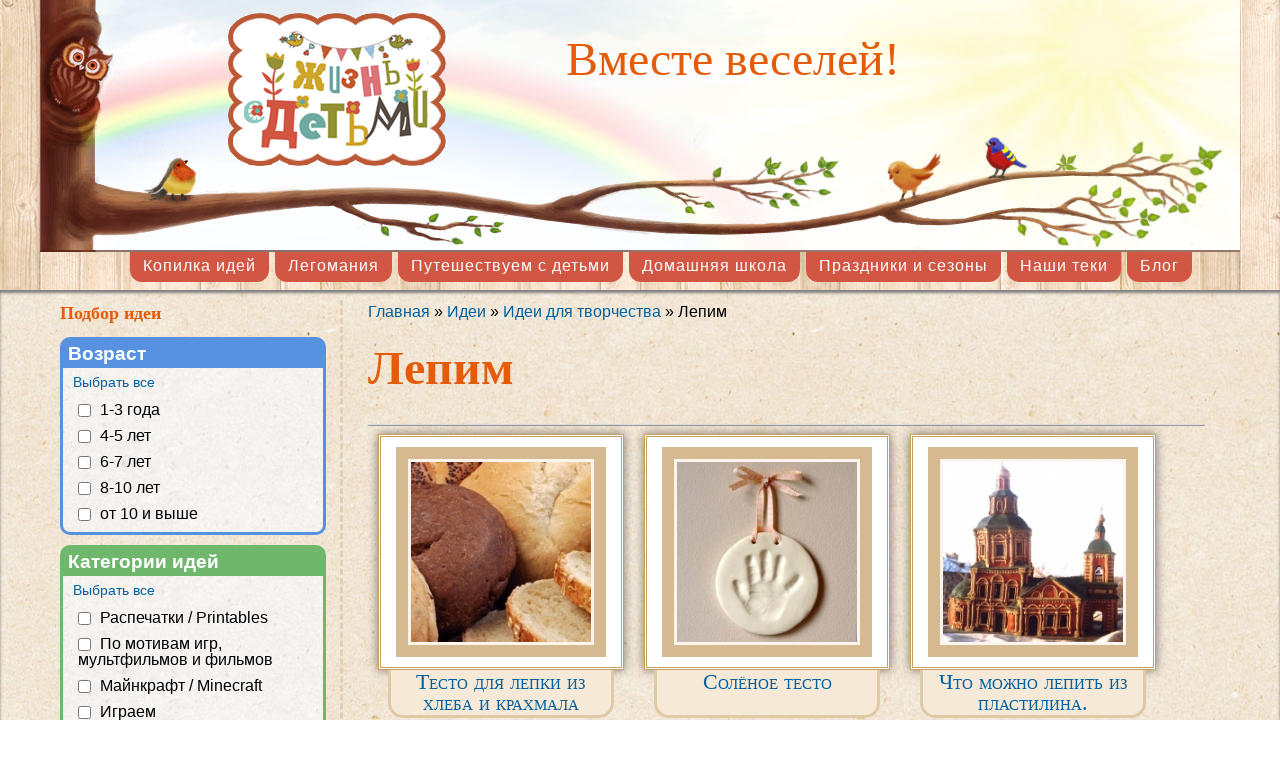

--- FILE ---
content_type: text/html; charset=utf-8
request_url: http://withkids.ru/ideas/lepim/all
body_size: 8474
content:
<!DOCTYPE html PUBLIC "-//W3C//DTD HTML+RDFa 1.1//EN">
<html lang="ru" dir="ltr" version="HTML+RDFa 1.1"
  xmlns:content="http://purl.org/rss/1.0/modules/content/"
  xmlns:dc="http://purl.org/dc/terms/"
  xmlns:foaf="http://xmlns.com/foaf/0.1/"
  xmlns:og="http://ogp.me/ns#"
  xmlns:rdfs="http://www.w3.org/2000/01/rdf-schema#"
  xmlns:sioc="http://rdfs.org/sioc/ns#"
  xmlns:sioct="http://rdfs.org/sioc/types#"
  xmlns:skos="http://www.w3.org/2004/02/skos/core#"
  xmlns:xsd="http://www.w3.org/2001/XMLSchema#">
<head profile="http://www.w3.org/1999/xhtml/vocab">
  <meta http-equiv="Content-Type" content="text/html; charset=utf-8" />
<link rel="alternate" type="application/rss+xml" title="Лепим" href="https://www.withkids.ru/taxonomy/term/21/all/feed" />
<link rel="shortcut icon" href="https://www.withkids.ru/sites/default/files/ico.png" type="image/png" />
<meta name="viewport" content="width=device-width, initial-scale=1, maximum-scale=1, minimum-scale=1, user-scalable=no" />
<meta name="abstract" content="Taxonomy term" />
<meta name="keywords" content="Taxonomy term" />
<meta name="robots" content="follow, noindex" />
<meta name="news_keywords" content="Taxonomy term" />
<meta name="rights" content="Марта Томич" />
<link rel="image_src" href="https://www.withkids.ru//sites/all/themes/withkids/i/withkids.png" />
<link rel="canonical" href="https://www.withkids.ru/ideas/lepim/all" />
<meta http-equiv="content-language" content="ru" />
  <title>Лепим</title>  
  <link type="text/css" rel="stylesheet" href="https://www.withkids.ru/sites/default/files/css/css_xE-rWrJf-fncB6ztZfd2huxqgxu4WO-qwma6Xer30m4.css" media="all" />
<link type="text/css" rel="stylesheet" href="https://www.withkids.ru/sites/default/files/css/css_OuMU3Nd1azT1t09dTl-45Dz4qncgaO2nehs7VZQq3s0.css" media="all" />
<link type="text/css" rel="stylesheet" href="https://www.withkids.ru/sites/default/files/css/css_HlNDHHzeQAdE3y3Kjl0Bj6UrM8Vf1b6-q7ymL0ny6Sg.css" media="all" />
<link type="text/css" rel="stylesheet" href="https://www.withkids.ru/sites/default/files/css/css_BYv5phJHH5j4NgTUe0_1nGHv7NYoCZa76VEK5sqiZnY.css" media="all" />

<!--[if (lt IE 9)&(!IEMobile)]>
<link type="text/css" rel="stylesheet" href="https://www.withkids.ru/sites/default/files/css/css_k7NKaFZ0Ij_ssPd7AcVqy1gsGQ2YPykwrGCQX8_FWFE.css" media="all" />
<![endif]-->

<!--[if gte IE 9]><!-->
<link type="text/css" rel="stylesheet" href="https://www.withkids.ru/sites/default/files/css/css_z_RlDqyhrTeA05vE9h3ZU85R5BEs2i2p-cZRgRwGjhQ.css" media="all" />
<!--<![endif]-->
  <script type="text/javascript" src="https://www.withkids.ru/sites/default/files/js/js_v7z_ueNi9EIrZXPI8So7AkuzyXuKekr2jbdDptsM5Oc.js"></script>
<script type="text/javascript" src="https://www.withkids.ru/sites/default/files/js/js_45JniWrXrY8q8AEVIV6GFupI5scizolw-FrujytMgiY.js"></script>
<script type="text/javascript" src="https://www.withkids.ru/sites/default/files/js/js_R9UbiVw2xuTUI0GZoaqMDOdX0lrZtgX-ono8RVOUEVc.js"></script>
<script type="text/javascript" src="https://www.withkids.ru/sites/default/files/js/js_l2ZukCLjEUn5TNtlYQRZoPT1s8gAjnQUIySrm46gK-c.js"></script>
<script type="text/javascript" src="https://www.withkids.ru/sites/all/modules/mobile_navigation/js/mobile_menu.js?qpc2mi"></script>
<script type="text/javascript" src="https://www.withkids.ru/sites/all/modules/mobile_navigation/mobile_navigation.js?qpc2mi"></script>
<script type="text/javascript" src="https://www.withkids.ru/sites/default/files/js/js_43n5FBy8pZxQHxPXkf-sQF7ZiacVZke14b0VlvSA554.js"></script>
<script type="text/javascript">
<!--//--><![CDATA[//><!--
jQuery.extend(Drupal.settings, {"basePath":"\/","pathPrefix":"","ajaxPageState":{"theme":"withkids","theme_token":"r19h8pKeo0jVWFMOUWyYTN7e4LvE7CIbQ0vvloEYgro","js":{"sites\/all\/modules\/views_infinite_scroll\/views-infinite-scroll.js":1,"sites\/all\/modules\/jquery_update\/replace\/jquery\/1.7\/jquery.min.js":1,"misc\/jquery.once.js":1,"misc\/drupal.js":1,"sites\/all\/modules\/nice_menus\/js\/jquery.bgiframe.js":1,"sites\/all\/modules\/nice_menus\/js\/jquery.hoverIntent.js":1,"sites\/all\/modules\/nice_menus\/js\/superfish.js":1,"sites\/all\/modules\/nice_menus\/js\/nice_menus.js":1,"sites\/all\/modules\/admin_menu\/admin_devel\/admin_devel.js":1,"public:\/\/languages\/ru_V7TnqXZI5-2t-AC4UtlCTK2m5oby_ZvwVbF1wVg4RG0.js":1,"sites\/all\/libraries\/colorbox\/jquery.colorbox-min.js":1,"sites\/all\/modules\/colorbox\/js\/colorbox.js":1,"sites\/all\/modules\/colorbox\/styles\/default\/colorbox_style.js":1,"sites\/all\/modules\/better_exposed_filters\/better_exposed_filters.js":1,"sites\/all\/modules\/ctools\/js\/auto-submit.js":1,"sites\/all\/modules\/mobile_navigation\/js\/mobile_menu.js":1,"sites\/all\/modules\/mobile_navigation\/mobile_navigation.js":1,"sites\/all\/themes\/omega\/omega\/js\/jquery.formalize.js":1,"sites\/all\/themes\/omega\/omega\/js\/omega-mediaqueries.js":1},"css":{"modules\/system\/system.base.css":1,"modules\/system\/system.menus.css":1,"modules\/system\/system.messages.css":1,"modules\/system\/system.theme.css":1,"modules\/comment\/comment.css":1,"modules\/field\/theme\/field.css":1,"sites\/all\/modules\/mollom\/mollom.css":1,"modules\/node\/node.css":1,"modules\/user\/user.css":1,"sites\/all\/modules\/views\/css\/views.css":1,"sites\/all\/modules\/ckeditor\/css\/ckeditor.css":1,"sites\/all\/modules\/colorbox\/styles\/default\/colorbox_style.css":1,"sites\/all\/modules\/ctools\/css\/ctools.css":1,"sites\/all\/modules\/nice_menus\/css\/nice_menus.css":1,"sites\/all\/modules\/nice_menus\/css\/nice_menus_default.css":1,"sites\/all\/modules\/mobile_navigation\/mobile_navigation.css":1,"sites\/all\/modules\/yandex_metrics\/css\/yandex_metrics.css":1,"sites\/all\/themes\/omega\/alpha\/css\/alpha-reset.css":1,"sites\/all\/themes\/omega\/alpha\/css\/alpha-mobile.css":1,"sites\/all\/themes\/omega\/alpha\/css\/alpha-alpha.css":1,"sites\/all\/themes\/omega\/omega\/css\/formalize.css":1,"sites\/all\/themes\/omega\/omega\/css\/omega-text.css":1,"sites\/all\/themes\/omega\/omega\/css\/omega-branding.css":1,"sites\/all\/themes\/omega\/omega\/css\/omega-menu.css":1,"sites\/all\/themes\/omega\/omega\/css\/omega-forms.css":1,"sites\/all\/themes\/omega\/omega\/css\/omega-visuals.css":1,"sites\/all\/themes\/withkids\/css\/global.css":1,"ie::normal::sites\/all\/themes\/withkids\/css\/withkids-alpha-default.css":1,"ie::normal::sites\/all\/themes\/withkids\/css\/withkids-alpha-default-normal.css":1,"ie::normal::sites\/all\/themes\/omega\/alpha\/css\/grid\/alpha_default\/normal\/alpha-default-normal-12.css":1,"narrow::sites\/all\/themes\/withkids\/css\/withkids-alpha-default.css":1,"narrow::sites\/all\/themes\/withkids\/css\/withkids-alpha-default-narrow.css":1,"sites\/all\/themes\/omega\/alpha\/css\/grid\/alpha_default\/narrow\/alpha-default-narrow-12.css":1,"normal::sites\/all\/themes\/withkids\/css\/withkids-alpha-default.css":1,"normal::sites\/all\/themes\/withkids\/css\/withkids-alpha-default-normal.css":1,"sites\/all\/themes\/omega\/alpha\/css\/grid\/alpha_default\/normal\/alpha-default-normal-12.css":1,"wide::sites\/all\/themes\/withkids\/css\/withkids-alpha-default.css":1,"wide::sites\/all\/themes\/withkids\/css\/withkids-alpha-default-wide.css":1,"sites\/all\/themes\/omega\/alpha\/css\/grid\/alpha_default\/wide\/alpha-default-wide-12.css":1}},"colorbox":{"opacity":"0.85","current":"{current} \u0438\u0437 {total}","previous":"\u00ab \u041f\u0440\u0435\u0434\u044b\u0434\u0443\u0449\u0438\u0439","next":"\u0421\u043b\u0435\u0434\u0443\u044e\u0449\u0438\u0439 \u00bb","close":"\u0417\u0430\u043a\u0440\u044b\u0442\u044c","maxWidth":"98%","maxHeight":"98%","fixed":true,"mobiledetect":true,"mobiledevicewidth":"480px"},"views_infinite_scroll":{"img_path":"https:\/\/www.withkids.ru\/sites\/all\/modules\/views_infinite_scroll\/images\/ajax-loader.gif","scroll_threshold":200},"better_exposed_filters":{"views":{"taxonomy_term":{"displays":{"page":{"filters":[]}}}},"datepicker":false,"slider":false,"settings":[],"autosubmit":false},"nice_menus_options":{"delay":"300","speed":"fast"},"urlIsAjaxTrusted":{"\/ideas":true},"mobile_navigation":{"breakpoint":"all and (min-width: 640px) and (min-device-width: 640px), (max-device-width: 740px) and (min-width: 640px) and (orientation:landscape)","menuSelector":".nice-menu","menuPlugin":"basic","showEffect":"fixed_bottom","showItems":"all","tabHandler":1,"menuWidth":"100","specialClasses":0,"mainPageSelector":"#page","useMask":1,"menuLabel":"\u041c\u0435\u043d\u044e","expandActive":0},"omega":{"layouts":{"primary":"normal","order":["narrow","normal","wide"],"queries":{"narrow":"all and (min-width: 740px) and (min-device-width: 740px), (max-device-width: 800px) and (min-width: 740px) and (orientation:landscape)","normal":"all and (min-width: 980px) and (min-device-width: 980px), all and (max-device-width: 1024px) and (min-width: 1024px) and (orientation:landscape)","wide":"all and (min-width: 1220px)"}}}});
//--><!]]>
</script>
  <!--[if lt IE 9]><script src="http://html5shiv.googlecode.com/svn/trunk/html5.js"></script><![endif]-->
  <script type="text/javascript" src="//vk.com/js/api/openapi.js?117"></script>
</head>
<body class="html not-front not-logged-in page-taxonomy page-taxonomy-term page-taxonomy-term- page-taxonomy-term-21 context-ideas">

<div id="fb-root"></div>
<script>(function(d, s, id) {
  var js, fjs = d.getElementsByTagName(s)[0];
  if (d.getElementById(id)) return;
  js = d.createElement(s); js.id = id;
  js.src = "//connect.facebook.net/ru_RU/sdk.js#xfbml=1&version=v2.8&appId=1634467246815675";
  fjs.parentNode.insertBefore(js, fjs);
}(document, 'script', 'facebook-jssdk'));</script>

  <div id="skip-link">
    <a href="#main-content" class="element-invisible element-focusable">Перейти к основному содержанию</a>
  </div>
    <div class="page clearfix" id="page">
      <header id="section-header" class="section section-header">
  <div id="zone-branding-wrapper" class="zone-wrapper zone-branding-wrapper clearfix">  
  <div id="zone-branding" class="zone zone-branding clearfix container-12">
    <div class="grid-12 region region-branding" id="region-branding">
  <div class="region-inner region-branding-inner">
        <div class="branding-data clearfix">
            <div class="logo-img">
        <a href="/" rel="home" title=""><img src="https://www.withkids.ru/sites/default/files/withkids.png" alt="" id="logo" /></a>      </div>
                        <hgroup class="site-name-slogan">        
                                <h6 class="site-slogan">Вместе веселей!</h6>
              </hgroup>
          </div>
          </div>
</div>  </div>
</div><div id="zone-menu-wrapper" class="zone-wrapper zone-menu-wrapper clearfix">  
  <div id="zone-menu" class="zone zone-menu clearfix container-12">
    <div class="grid-12 region region-menu" id="region-menu">
  <div class="region-inner region-menu-inner">
        <div class="block block-nice-menus block-1 block-nice-menus-1 odd block-without-title" id="block-nice-menus-1">
  <div class="block-inner clearfix">
                
    <div class="content clearfix">
      <ul class="nice-menu nice-menu-down nice-menu-main-menu" id="nice-menu-1"><li class="menu-505 menu-path-ideas first odd "><a href="/ideas" title="">Копилка идей</a></li>
<li class="menu-515 menu-path-legomania  even "><a href="/legomania" title="">Легомания</a></li>
<li class="menu-517 menu-path-travel-notes  odd "><a href="/travel-notes" title="">Путешествуем с детьми</a></li>
<li class="menu-518 menu-path-home-school  even "><a href="/home-school" title="">Домашняя школа</a></li>
<li class="menu-519 menu-path-seasons-and-holidays  odd "><a href="/seasons-and-holidays" title="">Праздники и сезоны</a></li>
<li class="menu-507 menuparent  menu-path-biblioteka  even "><a href="/biblioteka" title="">Наши теки</a><ul><li class="menu-508 menu-path-biblioteka first odd "><a href="/biblioteka" title="">Библиотека</a></li>
<li class="menu-509 menu-path-videoteka  even "><a href="/videoteka" title="">Видеотека</a></li>
<li class="menu-510 menu-path-igroteka  odd last"><a href="/igroteka" title="">Игротека</a></li>
</ul></li>
<li class="menu-520 menu-path-blog  odd last"><a href="/blog" title="">Блог</a></li>
</ul>
    </div>
  </div>
</div>  </div>
</div>
  </div>
</div></header>    
      <section id="section-content" class="section section-content">
  <div id="zone-content-wrapper" class="zone-wrapper zone-content-wrapper clearfix">  <div id="zone-content" class="zone zone-content clearfix container-12">
        <aside class="grid-3 region region-sidebar-first" id="region-sidebar-first">
  <div class="region-inner region-sidebar-first-inner">
    <section class="block block-views block--exp-ideas-page block-views-exp-ideas-page odd" id="block-views-exp-ideas-page">
  <div class="block-inner clearfix">
              <h2 class="block-title">Подбор идеи</h2>
            
    <div class="content clearfix">
      <form class="ctools-auto-submit-full-form" action="/ideas" method="get" id="views-exposed-form-ideas-page" accept-charset="UTF-8"><div><div class="views-exposed-form">
  <div class="views-exposed-widgets clearfix">
          <div id="edit-field-age-tid-wrapper" class="views-exposed-widget views-widget-filter-field_age_tid">
                  <label for="edit-field-age-tid">
            Возраст          </label>
                        <div class="views-widget">
          <div class="form-item form-type-select form-item-field-age-tid">
 <div class="form-checkboxes bef-select-as-checkboxes bef-select-all-none"><div class="bef-checkboxes"><div class="form-item form-type-bef-checkbox form-item-edit-field-age-tid-1">
 <input type="checkbox" name="field_age_tid[]" id="edit-field-age-tid-1" value="1"  /> <label class='option' for='edit-field-age-tid-1'>1-3 года</label>
</div>
<div class="form-item form-type-bef-checkbox form-item-edit-field-age-tid-2">
 <input type="checkbox" name="field_age_tid[]" id="edit-field-age-tid-2" value="2"  /> <label class='option' for='edit-field-age-tid-2'>4-5 лет</label>
</div>
<div class="form-item form-type-bef-checkbox form-item-edit-field-age-tid-3">
 <input type="checkbox" name="field_age_tid[]" id="edit-field-age-tid-3" value="3"  /> <label class='option' for='edit-field-age-tid-3'>6-7 лет</label>
</div>
<div class="form-item form-type-bef-checkbox form-item-edit-field-age-tid-4">
 <input type="checkbox" name="field_age_tid[]" id="edit-field-age-tid-4" value="4"  /> <label class='option' for='edit-field-age-tid-4'>8-10 лет</label>
</div>
<div class="form-item form-type-bef-checkbox form-item-edit-field-age-tid-5">
 <input type="checkbox" name="field_age_tid[]" id="edit-field-age-tid-5" value="5"  /> <label class='option' for='edit-field-age-tid-5'>от 10 и выше</label>
</div>
</div></div>
</div>
        </div>
              </div>
          <div id="edit-term-node-tid-depth-wrapper" class="views-exposed-widget views-widget-filter-term_node_tid_depth">
                  <label for="edit-term-node-tid-depth">
            Категории идей          </label>
                        <div class="views-widget">
          <div class="form-item form-type-select form-item-term-node-tid-depth">
 <div class="form-checkboxes bef-select-all-none"><ul class="bef-tree"></li><li><div class="form-item form-type-bef-checkbox form-item-edit-term-node-tid-depth-95">
 <input type="checkbox" name="term_node_tid_depth[]" id="edit-term-node-tid-depth-95" value="95"  class="form-checkboxes" /> <label class='option' for='edit-term-node-tid-depth-95'>Распечатки / Printables</label>
</div>
</li><li><div class="form-item form-type-bef-checkbox form-item-edit-term-node-tid-depth-93">
 <input type="checkbox" name="term_node_tid_depth[]" id="edit-term-node-tid-depth-93" value="93"  class="form-checkboxes" /> <label class='option' for='edit-term-node-tid-depth-93'>По мотивам игр, мультфильмов и фильмов</label>
</div>
<ul class='bef-tree-child bef-tree-depth-1'><li><div class="form-item form-type-bef-checkbox form-item-edit-term-node-tid-depth-94">
 <input type="checkbox" name="term_node_tid_depth[]" id="edit-term-node-tid-depth-94" value="94"  class="form-checkboxes" /> <label class='option' for='edit-term-node-tid-depth-94'>Майнкрафт / Minecraft</label>
</div>
</li></ul></li><li><div class="form-item form-type-bef-checkbox form-item-edit-term-node-tid-depth-49">
 <input type="checkbox" name="term_node_tid_depth[]" id="edit-term-node-tid-depth-49" value="49"  class="form-checkboxes" /> <label class='option' for='edit-term-node-tid-depth-49'>Играем</label>
</div>
<ul class='bef-tree-child bef-tree-depth-1'><li><div class="form-item form-type-bef-checkbox form-item-edit-term-node-tid-depth-50">
 <input type="checkbox" name="term_node_tid_depth[]" id="edit-term-node-tid-depth-50" value="50"  class="form-checkboxes" /> <label class='option' for='edit-term-node-tid-depth-50'>Подвижные игры</label>
</div>
</li><li><div class="form-item form-type-bef-checkbox form-item-edit-term-node-tid-depth-72">
 <input type="checkbox" name="term_node_tid_depth[]" id="edit-term-node-tid-depth-72" value="72"  class="form-checkboxes" /> <label class='option' for='edit-term-node-tid-depth-72'>Ролевые игры</label>
</div>
</li><li><div class="form-item form-type-bef-checkbox form-item-edit-term-node-tid-depth-63">
 <input type="checkbox" name="term_node_tid_depth[]" id="edit-term-node-tid-depth-63" value="63"  class="form-checkboxes" /> <label class='option' for='edit-term-node-tid-depth-63'>Находилки</label>
</div>
</li><li><div class="form-item form-type-bef-checkbox form-item-edit-term-node-tid-depth-97">
 <input type="checkbox" name="term_node_tid_depth[]" id="edit-term-node-tid-depth-97" value="97"  class="form-checkboxes" /> <label class='option' for='edit-term-node-tid-depth-97'>Игры на бумаге</label>
</div>
</li><li><div class="form-item form-type-bef-checkbox form-item-edit-term-node-tid-depth-51">
 <input type="checkbox" name="term_node_tid_depth[]" id="edit-term-node-tid-depth-51" value="51"  class="form-checkboxes" /> <label class='option' for='edit-term-node-tid-depth-51'>Игры с песком</label>
</div>
</li><li><div class="form-item form-type-bef-checkbox form-item-edit-term-node-tid-depth-96">
 <input type="checkbox" name="term_node_tid_depth[]" id="edit-term-node-tid-depth-96" value="96"  class="form-checkboxes" /> <label class='option' for='edit-term-node-tid-depth-96'>Игры для больших компаний</label>
</div>
</li></ul></li><li><div class="form-item form-type-bef-checkbox form-item-edit-term-node-tid-depth-26">
 <input type="checkbox" name="term_node_tid_depth[]" id="edit-term-node-tid-depth-26" value="26"  class="form-checkboxes" /> <label class='option' for='edit-term-node-tid-depth-26'>Развиваемся</label>
</div>
<ul class='bef-tree-child bef-tree-depth-1'><li><div class="form-item form-type-bef-checkbox form-item-edit-term-node-tid-depth-73">
 <input type="checkbox" name="term_node_tid_depth[]" id="edit-term-node-tid-depth-73" value="73"  class="form-checkboxes" /> <label class='option' for='edit-term-node-tid-depth-73'>Развиваем ловкость</label>
</div>
</li><li><div class="form-item form-type-bef-checkbox form-item-edit-term-node-tid-depth-28">
 <input type="checkbox" name="term_node_tid_depth[]" id="edit-term-node-tid-depth-28" value="28"  class="form-checkboxes" /> <label class='option' for='edit-term-node-tid-depth-28'>Мелкая моторика</label>
</div>
</li><li><div class="form-item form-type-bef-checkbox form-item-edit-term-node-tid-depth-48">
 <input type="checkbox" name="term_node_tid_depth[]" id="edit-term-node-tid-depth-48" value="48"  class="form-checkboxes" /> <label class='option' for='edit-term-node-tid-depth-48'>Изучаем окружающий мир</label>
</div>
</li><li><div class="form-item form-type-bef-checkbox form-item-edit-term-node-tid-depth-27">
 <input type="checkbox" name="term_node_tid_depth[]" id="edit-term-node-tid-depth-27" value="27"  class="form-checkboxes" /> <label class='option' for='edit-term-node-tid-depth-27'>Развитие речи</label>
</div>
</li></ul></li><li><div class="form-item form-type-bef-checkbox form-item-edit-term-node-tid-depth-52">
 <input type="checkbox" name="term_node_tid_depth[]" id="edit-term-node-tid-depth-52" value="52"  class="form-checkboxes" /> <label class='option' for='edit-term-node-tid-depth-52'>Строим и конструируем</label>
</div>
</li><li><div class="form-item form-type-bef-checkbox form-item-edit-term-node-tid-depth-20">
 <input type="checkbox" name="term_node_tid_depth[]" id="edit-term-node-tid-depth-20" value="20"  class="form-checkboxes" /> <label class='option' for='edit-term-node-tid-depth-20'>Идеи для творчества</label>
</div>
<ul class='bef-tree-child bef-tree-depth-1'><li><div class="form-item form-type-bef-checkbox form-item-edit-term-node-tid-depth-23">
 <input type="checkbox" name="term_node_tid_depth[]" id="edit-term-node-tid-depth-23" value="23"  class="form-checkboxes" /> <label class='option' for='edit-term-node-tid-depth-23'>Рисуем</label>
</div>
</li><li><div class="form-item form-type-bef-checkbox form-item-edit-term-node-tid-depth-21">
 <input type="checkbox" name="term_node_tid_depth[]" id="edit-term-node-tid-depth-21" value="21"  class="form-checkboxes" /> <label class='option' for='edit-term-node-tid-depth-21'>Лепим</label>
</div>
</li><li><div class="form-item form-type-bef-checkbox form-item-edit-term-node-tid-depth-86">
 <input type="checkbox" name="term_node_tid_depth[]" id="edit-term-node-tid-depth-86" value="86"  class="form-checkboxes" /> <label class='option' for='edit-term-node-tid-depth-86'>Музицируем</label>
</div>
</li><li><div class="form-item form-type-bef-checkbox form-item-edit-term-node-tid-depth-22">
 <input type="checkbox" name="term_node_tid_depth[]" id="edit-term-node-tid-depth-22" value="22"  class="form-checkboxes" /> <label class='option' for='edit-term-node-tid-depth-22'>Аппликация</label>
</div>
</li><li><div class="form-item form-type-bef-checkbox form-item-edit-term-node-tid-depth-25">
 <input type="checkbox" name="term_node_tid_depth[]" id="edit-term-node-tid-depth-25" value="25"  class="form-checkboxes" /> <label class='option' for='edit-term-node-tid-depth-25'>Поделки из бумаги</label>
</div>
</li><li><div class="form-item form-type-bef-checkbox form-item-edit-term-node-tid-depth-24">
 <input type="checkbox" name="term_node_tid_depth[]" id="edit-term-node-tid-depth-24" value="24"  class="form-checkboxes" /> <label class='option' for='edit-term-node-tid-depth-24'>Поделки из природных материалов</label>
</div>
</li></ul></li><li><div class="form-item form-type-bef-checkbox form-item-edit-term-node-tid-depth-87">
 <input type="checkbox" name="term_node_tid_depth[]" id="edit-term-node-tid-depth-87" value="87"  class="form-checkboxes" /> <label class='option' for='edit-term-node-tid-depth-87'>Уютный дом</label>
</div>
</li><li><div class="form-item form-type-bef-checkbox form-item-edit-term-node-tid-depth-60">
 <input type="checkbox" name="term_node_tid_depth[]" id="edit-term-node-tid-depth-60" value="60"  class="form-checkboxes" /> <label class='option' for='edit-term-node-tid-depth-60'>Подарки своими руками</label>
</div>
</li><li><div class="form-item form-type-bef-checkbox form-item-edit-term-node-tid-depth-61">
 <input type="checkbox" name="term_node_tid_depth[]" id="edit-term-node-tid-depth-61" value="61"  class="form-checkboxes" /> <label class='option' for='edit-term-node-tid-depth-61'>Идеи наших читательниц</label>
</div>
</li></ul></div>
</div>
        </div>
              </div>
          <div id="edit-field-places-tid-wrapper" class="views-exposed-widget views-widget-filter-field_places_tid">
                  <label for="edit-field-places-tid">
            Места          </label>
                        <div class="views-widget">
          <div class="form-item form-type-select form-item-field-places-tid">
 <div class="form-checkboxes bef-select-as-checkboxes bef-select-all-none"><div class="bef-checkboxes"><div class="form-item form-type-bef-checkbox form-item-edit-field-places-tid-6">
 <input type="checkbox" name="field_places_tid[]" id="edit-field-places-tid-6" value="6"  /> <label class='option' for='edit-field-places-tid-6'>Дома</label>
</div>
<div class="form-item form-type-bef-checkbox form-item-edit-field-places-tid-7">
 <input type="checkbox" name="field_places_tid[]" id="edit-field-places-tid-7" value="7"  /> <label class='option' for='edit-field-places-tid-7'>На прогулке</label>
</div>
<div class="form-item form-type-bef-checkbox form-item-edit-field-places-tid-8">
 <input type="checkbox" name="field_places_tid[]" id="edit-field-places-tid-8" value="8"  /> <label class='option' for='edit-field-places-tid-8'>В поездке</label>
</div>
<div class="form-item form-type-bef-checkbox form-item-edit-field-places-tid-9">
 <input type="checkbox" name="field_places_tid[]" id="edit-field-places-tid-9" value="9"  /> <label class='option' for='edit-field-places-tid-9'>На пляже</label>
</div>
<div class="form-item form-type-bef-checkbox form-item-edit-field-places-tid-47">
 <input type="checkbox" name="field_places_tid[]" id="edit-field-places-tid-47" value="47"  /> <label class='option' for='edit-field-places-tid-47'>На даче</label>
</div>
<div class="form-item form-type-bef-checkbox form-item-edit-field-places-tid-10">
 <input type="checkbox" name="field_places_tid[]" id="edit-field-places-tid-10" value="10"  /> <label class='option' for='edit-field-places-tid-10'>На природе</label>
</div>
</div></div>
</div>
        </div>
              </div>
          <div id="edit-field-materials-tid-wrapper" class="views-exposed-widget views-widget-filter-field_materials_tid">
                  <label for="edit-field-materials-tid">
            Материалы          </label>
                        <div class="views-widget">
          <div class="form-item form-type-select form-item-field-materials-tid">
 <div class="form-checkboxes bef-select-all-none"><ul class="bef-tree"></li><li><div class="form-item form-type-bef-checkbox form-item-edit-field-materials-tid-85">
 <input type="checkbox" name="field_materials_tid[]" id="edit-field-materials-tid-85" value="85"  class="form-checkboxes" /> <label class='option' for='edit-field-materials-tid-85'>Бусины</label>
</div>
</li><li><div class="form-item form-type-bef-checkbox form-item-edit-field-materials-tid-83">
 <input type="checkbox" name="field_materials_tid[]" id="edit-field-materials-tid-83" value="83"  class="form-checkboxes" /> <label class='option' for='edit-field-materials-tid-83'>Верёвка</label>
</div>
</li><li><div class="form-item form-type-bef-checkbox form-item-edit-field-materials-tid-84">
 <input type="checkbox" name="field_materials_tid[]" id="edit-field-materials-tid-84" value="84"  class="form-checkboxes" /> <label class='option' for='edit-field-materials-tid-84'>Мяч</label>
</div>
</li><li><div class="form-item form-type-bef-checkbox form-item-edit-field-materials-tid-62">
 <input type="checkbox" name="field_materials_tid[]" id="edit-field-materials-tid-62" value="62"  class="form-checkboxes" /> <label class='option' for='edit-field-materials-tid-62'>Пуговицы</label>
</div>
</li><li><div class="form-item form-type-bef-checkbox form-item-edit-field-materials-tid-82">
 <input type="checkbox" name="field_materials_tid[]" id="edit-field-materials-tid-82" value="82"  class="form-checkboxes" /> <label class='option' for='edit-field-materials-tid-82'>Скакалка</label>
</div>
</li></ul></div>
</div>
        </div>
              </div>
                    <div class="views-exposed-widget views-submit-button">
      <input class="ctools-use-ajax ctools-auto-submit-click js-hide form-submit" type="submit" id="edit-submit-ideas" name="" value="Применить" />    </div>
          <div class="views-exposed-widget views-reset-button">
        <input type="submit" id="edit-reset" name="op" value="Сбросить" class="form-submit" />      </div>
      </div>
</div>
</div></form>    </div>
  </div>
</section><section class="block block-block block-4 block-block-4 even" id="block-block-4">
  <div class="block-inner clearfix">
              <h2 class="block-title">Мы вконтакте</h2>
            
    <div class="content clearfix">
      <!-- VK Widget --><div id="vk_groups"></div>
<script type="text/javascript">
VK.Widgets.Group("vk_groups", {mode: 0, width: "auto", height: "400", color1: 'FFFFFF', color2: '2B587A', color3: '5B7FA6'}, 54049029);
</script>    </div>
  </div>
</section><section class="block block-block block-5 block-block-5 odd" id="block-block-5">
  <div class="block-inner clearfix">
              <h2 class="block-title">Мы в фейсбуке</h2>
            
    <div class="content clearfix">
      <div class="fb-page" data-href="https://www.facebook.com/withkids.ru" data-tabs="timeline" data-small-header="true" data-adapt-container-width="true" data-hide-cover="false" data-show-facepile="true">
<blockquote cite="https://www.facebook.com/withkids.ru" class="fb-xfbml-parse-ignore">
<a href="https://www.facebook.com/withkids.ru">WithKids.Ru</a>
</blockquote>
</div>    </div>
  </div>
</section><div class="block block-block block-6 block-block-6 even block-without-title" id="block-block-6">
  <div class="block-inner clearfix">
                
    <div class="content clearfix">
      <p class="rtecenter"><a href="http://www.blogimam.com/" target="_blank" title="Сообщество Блоги Мам"><img alt="" src="http://www.blogimam.com/wp-content/uploads/2010/04/blogimambutton.jpg" /></a></p>
    </div>
  </div>
</div>  </div>
</aside><div class="grid-9 region region-content" id="region-content">
  <div class="region-inner region-content-inner">
    <a id="main-content"></a>
        <div id="breadcrumb"><h2 class="element-invisible">Вы здесь</h2><div class="breadcrumb"><a href="/">Главная</a> » <a href="/ideas"> Идеи</a> » <a href="/ideas/idei-dlya-tvorchestva/all">Идеи для творчества</a> » Лепим</div></div>
                    <h1 class="title" id="page-title">Лепим</h1>
                        <div class="block block-system block-main block-system-main odd block-without-title" id="block-system-main">
  <div class="block-inner clearfix">
                
    <div class="content clearfix">
      <div class="view view-taxonomy-term view-id-taxonomy_term view-display-id-page floating-grid view-dom-id-cfd981346578db9dfe1a3a0c39f47618">
        
  
  
      <div class="view-content">
        <div class="views-row views-row-1 views-row-odd views-row-first">
      
  <div class="views-field views-field-field-main-pic">        <div class="field-content"><a href="/ideas/lepim/testo-dlya-lepki-iz-hleba-i-krahmala.html"><img typeof="foaf:Image" src="https://www.withkids.ru/sites/default/files/styles/medium/public/pictures/ideas/115/testo-dlya-lepki-iz-hleba-i-krahmala.jpg?itok=Baia2sNL" width="200" height="200" alt="Тесто для лепки из хлеба и крахмала" title="Тесто для лепки из хлеба и крахмала" /></a></div>  </div>  
  <div class="views-field views-field-title">        <span class="field-content"><a href="/ideas/lepim/testo-dlya-lepki-iz-hleba-i-krahmala.html">Тесто для лепки из хлеба и крахмала</a></span>  </div>  </div>
  <div class="views-row views-row-2 views-row-even">
      
  <div class="views-field views-field-field-main-pic">        <div class="field-content"><a href="/ideas/lepim/solyonoe-testo.html"><img typeof="foaf:Image" src="https://www.withkids.ru/sites/default/files/styles/medium/public/pictures/ideas/78/solyonoe-testo.jpg?itok=tD_S2pl4" width="200" height="200" alt="Солёное тесто" title="Солёное тесто" /></a></div>  </div>  
  <div class="views-field views-field-title">        <span class="field-content"><a href="/ideas/lepim/solyonoe-testo.html">Солёное тесто</a></span>  </div>  </div>
  <div class="views-row views-row-3 views-row-odd">
      
  <div class="views-field views-field-field-main-pic">        <div class="field-content"><a href="/ideas/lepim/chto-mozhno-lepit-iz-plastilina-udivitelnye-idei.html"><img typeof="foaf:Image" src="https://www.withkids.ru/sites/default/files/styles/medium/public/pictures/ideas/12/chto-mozhno-lepit-iz-plastilina.udivitelnye-idei.jpg?itok=ZZWxtQQm" width="200" height="200" alt="Что можно лепить из пластилина. Удивительные идеи!" title="Что можно лепить из пластилина. Удивительные идеи!" /></a></div>  </div>  
  <div class="views-field views-field-title">        <span class="field-content"><a href="/ideas/lepim/chto-mozhno-lepit-iz-plastilina-udivitelnye-idei.html">Что можно лепить из пластилина. Удивительные идеи!</a></span>  </div>  </div>
  <div class="views-row views-row-4 views-row-even views-row-last">
      
  <div class="views-field views-field-field-main-pic">        <div class="field-content"><a href="/ideas/lepim/solenoe-testo-dlya-samyh-malenkih.html"><img typeof="foaf:Image" src="https://www.withkids.ru/sites/default/files/styles/medium/public/pictures/ideas/1/solenoe-testo-dlya-samyh-malenkih.jpg?itok=-0WmmXKB" width="200" height="200" alt="Соленое тесто для самых маленьких" title="Соленое тесто для самых маленьких" /></a></div>  </div>  
  <div class="views-field views-field-title">        <span class="field-content"><a href="/ideas/lepim/solenoe-testo-dlya-samyh-malenkih.html">Соленое тесто для самых маленьких</a></span>  </div>  </div>
    </div>
  
      <ul class="pager pager--infinite-scroll pager--infinite-scroll-auto">
  <li class="pager__item">
      </li>
</ul>
  
  
  
  
  
</div>    </div>
  </div>
</div>    <div class="feed-icon clearfix"><a href="https://www.withkids.ru/taxonomy/term/21/all/feed" class="feed-icon" title="Подписка на Лепим"><img typeof="foaf:Image" src="https://www.withkids.ru/misc/feed.png" width="16" height="16" alt="Подписка на Лепим" /></a></div>  </div>
</div>  </div>
</div></section>    
  
      <footer id="section-footer" class="section section-footer">
  <div id="zone-footer-wrapper" class="zone-wrapper zone-footer-wrapper clearfix">  
  <div id="zone-footer" class="zone zone-footer clearfix container-12">
    <div class="grid-2 prefix-2 region region-footer-first" id="region-footer-first">
  <div class="region-inner region-footer-first-inner">
    <section class="block block-menu block-menu-bottom-exteneded block-menu-menu-bottom-exteneded odd" id="block-menu-menu-bottom-exteneded">
  <div class="block-inner clearfix">
              <h2 class="block-title">Withkids.ru</h2>
            
    <div class="content clearfix">
      <ul class="menu"><li class="first leaf"><a href="/about" title="">О сайте</a></li>
<li class="last leaf"><a href="/guide" title="">Путеводитель</a></li>
</ul>    </div>
  </div>
</section>  </div>
</div><div class="grid-2 suffix-1 prefix-1 region region-footer-second" id="region-footer-second">
  <div class="region-inner region-footer-second-inner">
    <section class="block block-block block-2 block-block-2 odd" id="block-block-2">
  <div class="block-inner clearfix">
              <h2 class="block-title">Разделы сайта</h2>
            
    <div class="content clearfix">
      <ul class="menu"><li class="first leaf"><a href="/ideas" title="">Копилка идей</a></li>
<li class="leaf"><a href="/legomania" title="">Легомания</a></li>
<li class="leaf"><a href="/travel-notes" title="">Путешествуем с детьми</a></li>
<li class="leaf"><a href="/home-school" title="">Домашняя школа</a></li>
<li class="leaf"><a href="/seasons-and-holidays" title="">Праздники и сезоны</a></li>
<li class="expanded"><a href="/biblioteka" title="">Наши теки</a><ul class="menu"><li class="first leaf"><a href="/biblioteka" title="">Библиотека</a></li>
<li class="leaf"><a href="/videoteka" title="">Видеотека</a></li>
<li class="last leaf"><a href="/igroteka" title="">Игротека</a></li>
</ul></li>
<li class="last leaf"><a href="/blog" title="">Блог</a></li>
</ul>    </div>
  </div>
</section>  </div>
</div><div class="grid-2 suffix-2 region region-footer-third" id="region-footer-third">
  <div class="region-inner region-footer-third-inner">
    <section class="block block-menu block-menu-communication block-menu-menu-communication odd" id="block-menu-menu-communication">
  <div class="block-inner clearfix">
              <h2 class="block-title">Общение</h2>
            
    <div class="content clearfix">
      <ul class="menu"><li class="first leaf"><a href="http://vk.com/withkids" title="Наша страничка Вконтакте">Мы Вконтакте</a></li>
<li class="last leaf"><a href="https://www.facebook.com/withkids.ru" title="">Мы в Фейсбуке</a></li>
</ul>    </div>
  </div>
</section>  </div>
</div>  </div>
</div><div id="zone-subfooter-wrapper" class="zone-wrapper zone-subfooter-wrapper clearfix">  
  <div id="zone-subfooter" class="zone zone-subfooter clearfix container-12">
    <div class="grid-10 suffix-1 prefix-1 region region-subfooter-first" id="region-subfooter-first">
  <div class="region-inner region-subfooter-first-inner">
    <div class="block block-block block-3 block-block-3 odd block-without-title" id="block-block-3">
  <div class="block-inner clearfix">
                
    <div class="content clearfix">
      <p class="rtecenter">© 2009-2015 Withkids.ru -&nbsp;"Жизнь с детьми".&nbsp;Все права защищены.&nbsp;<br />
Полное или частичное копирование материалов сайта без согласия автора и прямой индексируемой гиперссылки на сайт <a href="http://withkids.ru">http://withkids.ru</a> запрещено.</p>
    </div>
  </div>
</div>  </div>
</div>  </div>
</div></footer>  </div>  <div class="region region-page-bottom" id="region-page-bottom">
  <div class="region-inner region-page-bottom-inner">
    <div class="ym-counter"><!-- Yandex.Metrika counter --><script type="text/javascript"> (function (d, w, c) { (w[c] = w[c] || []).push(function() { try { w.yaCounter32172329 = new Ya.Metrika({ id:32172329, clickmap:true, trackLinks:true, accurateTrackBounce:true, webvisor:true }); } catch(e) { } }); var n = d.getElementsByTagName("script")[0], s = d.createElement("script"), f = function () { n.parentNode.insertBefore(s, n); }; s.type = "text/javascript"; s.async = true; s.src = "https://mc.yandex.ru/metrika/watch.js"; if (w.opera == "[object Opera]") { d.addEventListener("DOMContentLoaded", f, false); } else { f(); } })(document, window, "yandex_metrika_callbacks");</script><noscript><div><img src="https://mc.yandex.ru/watch/32172329" style="position:absolute; left:-9999px;" alt="" /></div></noscript><!-- /Yandex.Metrika counter --></div>  </div>
</div><script type="text/javascript" src="https://www.withkids.ru/sites/default/files/js/js_MyPTZqVYJagz13SAnDdKsa4jTz6G3bqSspNUqFzWyhY.js"></script>
</body>
</html>

--- FILE ---
content_type: text/css
request_url: https://www.withkids.ru/sites/default/files/css/css_BYv5phJHH5j4NgTUe0_1nGHv7NYoCZa76VEK5sqiZnY.css
body_size: 7005
content:
html,body,div{margin:0;padding:0;border:0;outline:0;font-size:100%;vertical-align:baseline;font:inherit;}h1,h2,h3,h4,h5,h6{margin:0;padding:0;border:0;outline:0;font-size:100%;vertical-align:baseline;font:inherit;font-weight:bold;}a,p,ul,ol,li,img,span,strong,em{margin:0;padding:0;border:0;outline:0;font-size:100%;vertical-align:baseline;font:inherit;}table,tbody,tfoot,thead,tr,th,td{margin:0;padding:0;border:0;outline:0;font-size:100%;vertical-align:baseline;font:inherit;}applet,object,iframe,blockquote,pre,abbr,acronym,address,big,cite,code,del,dfn,font,ins,kbd,q,s,samp,small,strike,sub,sup,tt,var,b,u,i,center,dl,dt,dd,caption,fieldset,form,label,legend{margin:0;padding:0;border:0;outline:0;font-size:100%;vertical-align:baseline;font:inherit;}article,aside,figure,footer,header,hgroup,section{margin:0;padding:0;border:0;outline:0;font-size:100%;vertical-align:baseline;font:inherit;}canvas,details,embed,figcaption,menu,nav,output,ruby,summary,time,mark,audio,video{margin:0;padding:0;border:0;outline:0;font-size:100%;vertical-align:baseline;font:inherit;}article,aside,details,figcaption,figure,footer,header,hgroup,menu,nav,section{display:block;}body{line-height:1;}b,strong{font-weight:bold;}em,i{font-style:italic;}ol,ul{list-style:none;}blockquote,q{quotes:none;}blockquote:before,blockquote:after,q:before,q:after{content:'';content:none;}:focus{outline:0;}ins{text-decoration:none;}del{text-decoration:line-through;}table{border-collapse:collapse;border-spacing:0;}
.grid-1,.grid-2,.grid-3,.grid-4,.grid-5,.grid-6,.grid-7,.grid-8,.grid-9,.grid-10,.grid-11,.grid-12,.grid-13,.grid-14,.grid-15,.grid-16,.grid-17,.grid-18,.grid-19,.grid-20,.grid-21,.grid-22,.grid-23,.grid-24{position:relative;margin-left:10px;margin-right:10px;}.container-12 .block .omega-grid,.container-16 .block .omega-grid,.container-24 .block .omega-grid{position:relative;margin-left:-10px;margin-right:-10px;}
.clearfix:after{font-size:0;}#skip-link{left:50%;margin-left:-5.25em;margin-top:0;position:absolute;width:auto;z-index:50;}#skip-link a,#skip-link a:link,#skip-link a:visited{background:#444;background:rgba(0,0,0,0.6);color:#fff;display:block;padding:1px 10px 2px 10px;text-decoration:none;-khtml-border-radius:0 0 10px 10px;-moz-border-radius:0 0 10px 10px;-o-border-radius:0 0 10px 10px;-webkit-border-top-left-radius:0;-webkit-border-top-right-radius:0;-webkit-border-bottom-left-radius:10px;-webkit-border-bottom-right-radius:10px;border-radius:0 0 10px 10px;}#skip-link a:hover,#skip-link a:active,#skip-link a:focus{outline:0;}.inline li,.tabs li,.breadcrumb li{list-style:none;display:inline;margin-right:0.5em;}.item-list li{list-style:none;}.pager li{display:inline;margin-right:0.25em;}img{vertical-align:bottom;}.field-label-inline .field-label,.field-label-inline .field-items,.field-label-inline .field-item{display:inline;}
::-moz-focus-inner{border:0;padding:0;}input[type="search"]::-webkit-search-decoration{display:none;}input,button,select,textarea{margin:0;vertical-align:middle;}button,input[type="reset"],input[type="submit"],input[type="button"]{-webkit-appearance:none;-moz-border-radius:11px;-webkit-border-radius:11px;-moz-background-clip:padding;-webkit-background-clip:padding;background-clip:padding-box;border-radius:11px;background:#ddd url(/sites/all/themes/omega/omega/images/button.png) repeat-x;background:-webkit-gradient(linear,left top,left bottom,color-stop(0,#fff),color-stop(1,#ddd));background:-moz-linear-gradient(top center,#fff 0%,#ddd 100%);border:1px solid;border-color:#ddd #bbb #999;cursor:pointer;color:#333;font:bold 12px/1.2 Arial,sans-serif;outline:0;overflow:visible;padding:3px 10px 4px;text-shadow:#fff 0 1px 1px;width:auto;*padding-top:2px;*padding-bottom:0px;}button{*padding-top:1px;*padding-bottom:1px;}textarea,select,input[type="date"],input[type="datetime"],input[type="datetime-local"],input[type="email"],input[type="month"],input[type="number"],input[type="password"],input[type="search"],input[type="tel"],input[type="text"],input[type="time"],input[type="url"],input[type="week"]{-webkit-appearance:none;-moz-border-radius:0;-webkit-border-radius:0;border-radius:0;-webkit-box-sizing:border-box;-moz-box-sizing:border-box;box-sizing:border-box;-moz-background-clip:padding;-webkit-background-clip:padding;background-clip:padding-box;background-color:#fff;border:1px solid;border-color:#848484 #c1c1c1 #e1e1e1;color:#000;outline:0;padding:2px 3px;font-size:13px;font-family:Arial,sans-serif;height:1.8em;*padding-top:2px;*padding-bottom:1px;*height:auto;}input.placeholder_text,textarea.placeholder_text,input:-moz-placeholder,textarea:-moz-placeholder{color:#888;}::-webkit-input-placeholder{color:#888;}button:focus,button:active,input:focus,input:active,select:focus,select:active,textarea:focus,textarea:active{-moz-box-shadow:#06f 0 0 7px;-webkit-box-shadow:#06f 0 0 7px;box-shadow:#06f 0 0 7px;z-index:1;}input[type="file"]:focus,input[type="file"]:active,input[type="radio"]:focus,input[type="radio"]:active,input[type="checkbox"]:focus,input[type="checkbox"]:active{-moz-box-shadow:none;-webkit-box-shadow:none;box-shadow:none;}select[disabled],textarea[disabled],input[type="date"][disabled],input[type="datetime"][disabled],input[type="datetime-local"][disabled],input[type="email"][disabled],input[type="month"][disabled],input[type="number"][disabled],input[type="password"][disabled],input[type="search"][disabled],input[type="tel"][disabled],input[type="text"][disabled],input[type="time"][disabled],input[type="url"][disabled],input[type="week"][disabled]{background-color:#eee;}button[disabled],input[disabled],select[disabled],select[disabled] option,select[disabled] optgroup,textarea[disabled]{-moz-box-shadow:none;-webkit-box-shadow:none;box-shadow:none;-webkit-user-select:none;-moz-user-select:none;user-select:none;color:#888;cursor:default;}textarea,select[size],select[multiple]{height:auto;}@media (-webkit-min-device-pixel-ratio:0){select{background-image:url(/sites/all/themes/omega/omega/images/select-arrow.gif);background-repeat:no-repeat;background-position:right center;padding-right:20px;}select[size],select[multiple]{background-image:none;padding:0;}}textarea{min-height:40px;overflow:auto;resize:vertical;width:100%;}optgroup{color:#000;font-style:normal;font-weight:normal;}.ie6-button,* html button{background:#ddd url(/sites/all/themes/omega/omega/images/button.png) repeat-x;border:1px solid;border-color:#ddd #bbb #999;cursor:pointer;color:#333;font:bold 12px/1.2 Arial,sans-serif;padding:2px 10px 0px;overflow:visible;width:auto;}* html button{padding-top:1px;padding-bottom:1px;}.ie6-input,* html textarea,* html select{background:#fff;border:1px solid;border-color:#848484 #c1c1c1 #e1e1e1;color:#000;padding:2px 3px 1px;font-size:13px;font-family:Arial,sans-serif;vertical-align:top;}* html select{margin-top:1px;}.placeholder_text,.ie6-input-disabled,.ie6-button-disabled{color:#888;}.ie6-input-disabled{background:#eee;}
body{font:13px/1.5 Verdana,Helvetica,Arial,sans-serif;}a:link,a:visited{color:#0062A0;text-decoration:underline;}a:hover{color:#202124;text-decoration:none;}a:active{color:#202124;text-decoration:none;color:#000;}hr{margin:0;padding:0;border:none;height:1px;background:#5294c1;}h1,h2,h3,h4,h5,h6{letter-spacing:-0.05em;font-family:Georgia,'Times New Roman',serif;}h1{font-size:36px;}h2{font-size:28px;}h1.site-name,h2.site-name{font-size:36px;}h2.block-title{font-size:18px;margin:0;}h2.node-title{font-size:28px;}h3{font-size:21px;}h4{font-size:19px;}h5{font-size:17px;}h6{font-size:15px;}ol{list-style:decimal;}ul{list-style:disc;}ul ul,ol ol{padding-top:0.5em;}.node ol,.node ul{padding-left:1.2em;}.node ul.inline,.node ol.inline{padding-left:0;}p,dl,hr,h1,h2,h3,h4,h5,h6,ol,ul,pre,table,address,fieldset{margin-bottom:20px;}dt,.admin h3{font-size:18px;margin:0;}dd{padding-left:10px;font-size:0.9em;font-style:italic;margin-bottom:20px;}
.logo-img{float:left;margin-right:20px;}.site-name-slogan{float:left;}.site-name{margin-top:20px;}.site-name a{text-decoration:none;}.site-name,.site-slogan{margin-bottom:0;line-height:1em;}.site-slogan{font-weight:normal;}
.menu{margin:0;padding:0;}.menu li{list-style:none;}
.form-actions input{margin-right:0.5em;}.form-actions input:hover{background:#FFFFFF;}label{font-weight:bold;}
.item-list .pager{padding:0;margin:0;}.item-list .pager li,.item-list .pager ul li{margin:0;padding:0;float:left;}.item-list .pager{position:relative;margin:0;padding:0;font-size:10px;text-align:left;}.pager li a{display:inline-block;}.pager li.pager-ellipsis,.pager li.pager-current,.pager li a{padding:4px 8px;text-decoration:none;}.pager li.pager-current{padding:4px 8px;font-weight:bold;}.pager li.pager-first a,.pager li.pager-previous a,.pager li.pager-next a,.pager li.pager-last a{width:50px;text-align:center;padding:4px 0;}.pager li.pager-next{position:absolute;top:0;right:50px;}.pager li.pager-last,.pager li.pager-next.last{position:absolute;top:0;right:0;border-right:0;}.pager li.pager-ellipsis,.pager li.pager-current,.pager li a{color:#1a1a1a;}.pager li{border-right:1px solid;border-color:#ddd #bbb #999;color:#333;font:bold 12px/1.2 Arial,sans-serif;outline:0;}.pager li.pager-current{background:#ddd url(/sites/all/themes/omega/omega/images/button.png) repeat-x;background:-webkit-gradient(linear,left top,left bottom,color-stop(0,#1a1a1a),color-stop(1,#5a5a5a));background:-moz-linear-gradient(top center,#1a1a1a 0%,#5a5a5a 100%);color:#FFF;outline:0;}.pager li.pager-next{border-left:1px solid;border-color:#ddd #bbb #999;}.pager li a{background:#ddd url(/sites/all/themes/omega/omega/images/button.png) repeat-x;background:-webkit-gradient(linear,left top,left bottom,color-stop(0,#fff),color-stop(1,#ddd));background:-moz-linear-gradient(top center,#fff 0%,#ddd 100%);cursor:pointer;}.pager li a:hover{background:#FFF;color:#454545;}.pager{background:#ebebeb;border:1px solid;border-color:#ddd #bbb #999;border-radius:5px;-moz-border-radius:5px;-webkit-border-radius:5px;}.pager li.first,.pager li.first a,.pager li.first a:hover{border-radius:5px 0 0 5px;-moz-border-radius:5px 0 0 5px;-webkit-border-radius:5px 0 0 5px;}.pager li.pager-last,.pager li.pager-last a,.pager li.pager-last a:hover{border-radius:0 5px 5px 0;-moz-border-radius:0 5px 5px 0;-webkit-border-radius:0 5px 5px 0;}table{border:1px solid #CCC;width:100%;}thead th,th{background:#f7f7f7;border-bottom:1px solid #ccc;color:#333;}td,th{padding:4px 8px;vertical-align:middle;}th a,th a:link,th a:visited{text-decoration:none;}th a{display:block;}th a img{margin:0 0 0 5px;}th.active{background:#DDD;border-left:1px solid #CCC;border-right:1px solid #CCC;}tr.even td{background:#F1F5FA;}tr.odd td{background:#fff;}td.active{border-left:1px solid #CCC;border-right:1px solid #CCC;}tr.even td.active{background:#e5e9ed;}tr.odd td.active{background:#f2f2f2;}tr:hover td,tr.even:hover td.active,tr.odd:hover td.active{background:#FFFEEE;}td ul.links{margin-bottom:0;}.node-links ul li a,.comment-links ul li a{text-transform:lowercase;display:block;float:left;text-decoration:none;-moz-background-clip:padding;-webkit-background-clip:padding;background-clip:padding-box;margin:0 0.5em 0.5em 0;vertical-align:middle;-webkit-appearance:none;-moz-border-radius:11px;-webkit-border-radius:11px;border-radius:11px;background:#ddd url(/sites/all/themes/omega/omega/images/button.png) repeat-x;background:-webkit-gradient(linear,left top,left bottom,color-stop(0,#fff),color-stop(1,#ddd));background:-moz-linear-gradient(top center,#fff 0%,#ddd 100%);border:1px solid;border-color:#ddd #bbb #999;cursor:pointer;color:#333;font:bold 12px/1.2 Arial,sans-serif;outline:0;overflow:visible;padding:4px 10px 3px;text-shadow:#fff 0 1px 1px;width:auto;*padding-top:2px;*padding-bottom:0px;}.node-links ul li a:hover,.comment-links ul li a:hover{background:#FFF;}.tips,.description{font-size:10px;color:#6a6a6a;}
body{font:16px/1.5 Philosopher,Verdana,Arial,Helvetica,sans-serif;}a:link,a:visited{text-decoration:none !important;}a:hover,a:visited:hover{color:#e45c0a;}tr:hover td,tr.even:hover td.active,tr.odd:hover td.active{background:transparent;}h1,h2,h3,h4,h5,h6{font-family:CuprumFFU;letter-spacing:normal;color:#e45c0a;}h1{font-size:48px;}@font-face{font-family:CuprumFFU;src:local("CuprumFFU"),url(/sites/all/themes/withkids/fonts/rt6VcMG3.otf);}@font-face{font-family:Philosopher;src:local("Philosopher"),url(/sites/all/themes/withkids/fonts/vlHxMmlP.otf);}.section-header{background:url(/sites/all/themes/withkids/i/bg-header.jpg) repeat-x #fff;}.zone-branding-wrapper{background-image:url(/sites/all/themes/withkids/i/header.jpg);background-repeat:no-repeat;background-size:cover;background-position:left bottom;}.zone-branding{height:100px;}.logo-img{margin:1% 7.5% 0 15%;}.logo-img img{width:90px;}.site-name-slogan{margin-top:3%;}.site-slogan{font-size:22px;}.section-content{background:url(/sites/all/themes/withkids/i/bg.jpg) #f8ecde;box-shadow:inset 0 3px 3px 0 #808080;padding:10px 0 50px 0;}.zone-content{display:table;padding-top:0px;table-layout:fixed;width:100%;}.zone-content .region-content{display:table-header-group;table-layout:fixed;width:100%;}.zone-content .region-sidebar-first{display:table-footer-group;table-layout:fixed;width:100%;}.zone-content .region-sidebar-first .block{margin-left:20px;}.region-content{margin-left:0;}.region-content-inner{padding:0 15px;}.section-footer .block{float:left;}.zone-footer{padding:50px 0px;}article .content{clear:both;}h2.block-title{margin-bottom:10px;}.view-popular h2.block-title{margin-bottom:0px;}.region-sidebar-first .block{margin-bottom:20px;}.block-5 .content{text-align:center;}.pager li{white-space:nowrap;}.pager .pager-next{right:90px !important;}.pager .pager-next a,.pager .pager-previous a,.pager .pager-first a,.pager .pager-last a{width:90px !important;}.feed-icon{padding:10px;}#block-nice-menus-1{margin-top:0px;margin-bottom:1px;}#block-nice-menus-1 li{background-color:#d15643;border:none;border-radius:3px;margin:2px 2px 0 0;padding:0 2px 1px 2px;}#block-nice-menus-1 li:hover{background-color:#D22D1E;}#block-nice-menus-1 li.active-trail{background-color:#fffffd;border:1px solid #d15643;}#block-nice-menus-1 li.active-trail a{color:#d15643;}#block-nice-menus-1 li.active-trail ul{margin:-5px 0 0 5px;}#block-nice-menus-1 li.active-trail ul li{background-color:#d15643;border-right:none;border-bottom:none;border-left:none;}#block-nice-menus-1 li.active-trail ul li a{color:#fff;}#block-nice-menus-1 li a{letter-spacing:1px;font-size:75%;color:#fff;}#block-nice-menus-1 li.menuparent{background-image:none;}#block-nice-menus-1 li.menuparent a{padding-right:5px;}#block-nice-menus-1 li ul{top:1.4em;border-top:none;}#block-nice-menus-1 li ul li{width:auto;border-radius:0;margin-bottom:0;}#block-nice-menus-1 li ul li:hover{background-color:#D22D1E;}#collapsed-menu-button{position:absolute;top:-30px;right:0;background-color:#d15643;border:none;color:#fff;}#mobile-menu li{background-color:#d15542;}#mobile-menu li a{color:#fff;}#menu-attached-button{width:48px;border-radius:10px 10px 0 0;}#mobile-menu li.item-with-ul > *:first-child,.mobile-menu li.item-with-ul > *:first-child{background-image:url(/sites/all/themes/withkids/i/white-down-arrow.png);}#mobile-menu li ul li a:before{content:"- ";}.section-footer{background-color:#151323;color:white;padding-left:40px;}.section-footer a{color:rgba(255,249,208,0.62);}.section-footer a:hover{color:rgba(255,249,208,0.9);}.section-footer a.active{font-size:120%;color:rgba(255,255,255,0.75);}.section-footer a.active:hover{color:rgba(255,255,255,1);}.zone-subfooter-wrapper{border-top:3px dashed #7b7979;margin-right:50px;padding:25px 0 10px 0;color:#7b7979;}.social-share{float:left;background-color:#fff8e5;border-radius:10px;padding:5px 0 5px 20px;margin:10px 0 30px 0;}.social-share a{zoom:82%;}#vk_groups,#vk_groups iframe,.fb_iframe_widget,.fb_iframe_widget span,.fb_iframe_widget span iframe[style]{width:240px !important;margin:0 auto;}article .field{margin-bottom:40px;}article .field-name-field-main-pic{float:right;margin:0 0 20px 30px;border:3px double #fdf8f0;box-shadow:0 0 10px rgba(0,0,0,1);}article .field-name-body img,article .field-name-body iframe{max-width:80%;border:3px double #fdf8f0;box-shadow:0 0 10px rgba(0,0,0,1);margin:10px 5px 10px 10%;}article .field-name-body img{height:auto !important;}.submitted{margin:0 0 30px 0;font-style:italic;}.field-name-field-illustrations{overflow:hidden;}.field-name-field-illustrations .field-item{float:left;margin:0 10px 10px 0;border:3px double #fdf8f0;box-shadow:0 0 10px rgba(0,0,0,0.5);}.field-type-taxonomy-term-reference{clear:both;margin-bottom:20px !important;}.field-type-taxonomy-term-reference .field-label{font-size:21px;font-weight:bold;}.field-type-taxonomy-term-reference .field-item{border-radius:5px;padding:2px 8px;margin:0 10px 5px 0;float:left;}.field-name-field-age .field-item{background-color:#0062A0;}.field-name-field-idea-categories .field-item{background-color:#A1404F;}.field-name-field-places .field-item{background-color:#39A137;}.field-name-field-materials .field-item{background-color:#D87B18;}.field-name-field-seasons .field-item{background-color:#3F4BB8;}.field-name-field-holidays .field-item{background-color:#d71111;}.field-name-field-lego .field-item{background-color:#644AC9;}.field-name-field-travel .field-item{background-color:#C94D5B;}.field-name-field-grade .field-item{background-color:#E57834;}.field-name-field-blog .field-item{background-color:#ed3d8f;}.field-name-field-location .field-item,.field-name-field-geography .field-item{background-color:#1b841e;}.field-name-field-homeschooling .field-item{background-color:#53C16C;}.field-name-field-biblioteka .field-item,.field-name-field-videoteka .field-item,.field-name-field-igroteka .field-item{background-color:#C2462D;}.field-type-taxonomy-term-reference .field-item a,.field-type-taxonomy-term-reference .field-item a:visited{color:#fff;}.field-type-taxonomy-term-reference .field-item a:hover,.field-type-taxonomy-term-reference .field-item a:visited:hover{color:#FFCF33;}.question-for-readers{font-size:18px;background-color:#fff;border-radius:10px;box-shadow:0 0 15px rgba(0,0,0,0.5);padding:10px 20px;}.comment-form #edit-subject{width:90% !important;}.block-similarterms-block{background:url(/sites/all/themes/withkids/i/bg2.jpg) #fff;}.block-similarterms-block .block-inner{margin:25px 0px;padding:15px 0px 15px 25px;border:3px double #fff;}.block-similarterms-block .content{background:url(/sites/all/themes/withkids/i/skrepka.png) top right no-repeat;margin:-94px 10px 0px 0px;padding-top:94px;}.block-similarterms-block h2{font-size:150%;margin:0px 10px 10px -10px;padding-left:15px;background-color:#ede6e0;}.block-similarterms-block .views-row{float:left;height:200px;overflow:hidden;background-color:rgba(255,255,255,0.5);border:3px double #e3cfb1;margin:0 5px 5px 0;padding:0;}.block-similarterms-block .views-row:hover{background-color:rgba(255,250,230,0.9);}.view-similarterms .views-field-field-main-pic img{width:105px;height:auto;border:2px solid #e3cfb1;margin:10px 10px 0 10px;}.view-similarterms .views-field-title{width:100px;margin:0 auto 10px auto;padding:2px 0;text-align:center;line-height:100%;}.view-similarterms .views-field-title span{font-size:16px !important;}.view table{border:none;}.views-view-grid.cols-3 td{width:33%;}.views-exposed-form label{font-size:19px;font-weight:bold;}.views-exposed-form .form-item label{font-size:16px;font-weight:normal;}.views-exposed-form .description{display:none;}.region-sidebar-first .contextual-links-region{margin-bottom:20px;}.region-sidebar-first .views-exposed-widgets{margin-bottom:0;max-width:65%;}.region-sidebar-first .views-exposed-widgets .views-exposed-widget{clear:both;margin-bottom:10px;border-radius:10px;padding:0px;width:100%;background:url(/sites/all/themes/withkids/i/bg2.jpg) #fff1d9;}.region-sidebar-first .views-exposed-form .form-item{line-height:120%;margin:0px 0px 10px 5px;}.region-sidebar-first .views-exposed-form .bef-toggle{display:block;margin-bottom:10px;}.region-sidebar-first .views-exposed-widgets .views-exposed-widget label{margin-bottom:5px;padding:0px 5px;color:#fff;}.region-sidebar-first #edit-field-age-tid-wrapper,.region-sidebar-first #edit-field-grade-tid-wrapper{border:3px solid #5692E0;}.region-sidebar-first .views-widget-filter-field_age_tid label,.region-sidebar-first .views-widget-filter-field_grade_tid label{background-color:#5692E0;}.region-sidebar-first #edit-field-biblioteka-tid-wrapper,.region-sidebar-first #edit-field-videoteka-tid-wrapper,.region-sidebar-first #edit-field-igroteka-tid-wrapper,.region-sidebar-first #edit-term-node-tid-depth-wrapper,.region-sidebar-first #edit-field-travel-tid-wrapper,.region-sidebar-first #edit-field-homeschooling-tid-wrapper,.region-sidebar-first #edit-field-blog-tid-wrapper,.region-sidebar-first #edit-field-lego-tid-wrapper{border:3px solid #6fb76c;}.region-sidebar-first .views-widget-filter-field_biblioteka_tid label,.region-sidebar-first .views-widget-filter-field_videoteka_tid label,.region-sidebar-first .views-widget-filter-field_igroteka_tid label,.region-sidebar-first .views-widget-filter-term_node_tid_depth label,.region-sidebar-first .views-widget-filter-field_travel_tid label,.region-sidebar-first .views-widget-filter-field_homeschooling_tid label,.region-sidebar-first .views-widget-filter-field_blog_tid label,.region-sidebar-first .views-widget-filter-field_lego_tid label{background-color:#6fb76c;}.region-sidebar-first #edit-field-places-tid-wrapper{border:3px solid #a96ecf;}.region-sidebar-first .views-widget-filter-field_places_tid label{background-color:#a96ecf;}.region-sidebar-first #edit-field-seasons-tid-wrapper{border:3px solid #d09768;}.region-sidebar-first .views-widget-filter-field_seasons_tid label{background-color:#d09768;}.region-sidebar-first #edit-field-holidays-tid-wrapper{border:3px solid #DF626F;}.region-sidebar-first .views-widget-filter-field_holidays_tid label{background-color:#DF626F;}.region-sidebar-first #edit-field-materials-tid-wrapper{border:3px solid #8ea6af;}.region-sidebar-first .views-widget-filter-field_materials_tid label{background-color:#8ea6af;}.region-sidebar-first #edit-field-geography-tid-wrapper{border:3px solid #4C69B0;}.region-sidebar-first .views-widget-filter-field_geography_tid label{background-color:#4C69B0;}.region-sidebar-first .views-widget-filter-type{border:3px solid #3b6fcf;}.region-sidebar-first .views-widget-filter-type label{background-color:#3b6fcf;}.region-sidebar-first .views-exposed-widgets .views-exposed-widget .views-widget label{border-bottom:none;background-color:transparent;color:#000;}.region-sidebar-first .views-exposed-widgets .views-exposed-widget .views-widget ul ul ul label{font-size:14px;font-weight:normal;}.region-sidebar-first .views-exposed-widgets .views-exposed-widget ul{padding:0px;list-style:none;}.region-sidebar-first .views-exposed-widgets .views-exposed-widget legend{font-size:18px;}.region-sidebar-first .views-widget{margin:0px 0px 0px 5px;}.region-sidebar-first ul{margin-top:0px;margin-bottom:0px;}.region-sidebar-first .views-exposed-widgets .views-exposed-widget .fieldset-wrapper{margin-left:20px;}.region-sidebar-first ul ul ul.bef-tree-child{margin-left:25px;}.region-sidebar-first .bef-select-all-none{font-size:14px;}.region-sidebar-first .views-submit-button{display:none;}.region-sidebar-first .views-reset-button{width:90px !important;margin:0 auto;padding:0px !important;float:none !important;clear:none !important;position:relative;top:-15px;background:none !important;}.floating-grid .views-row{float:left;padding:10px;text-align:center;vertical-align:top;}.floating-grid .views-row:hover{background:url(/sites/all/themes/withkids/i/bg_hover.jpg) #fff1d9;}.floating-grid .views-field-field-main-pic{width:210px;margin:0px auto;padding:10px 0px;background-color:#fff;border-top:3px double #c5a15d;border-right:3px double #c5a15d;border-left:3px double #c5a15d;border-bottom:3px double #c5a15d;box-shadow:0 0 10px rgba(0,0,0,0.5);}.floating-grid .views-field-field-main-pic .field-content{width:180px;height:180px;margin:0px auto;background-color:#D5B990;}.floating-grid .views-field-field-main-pic img{width:150px;height:auto;margin-top:12px;border:3px solid #fdf5eb;}.views-field-title{width:180px;height:2em;overflow:hidden;margin:0 auto;padding:2px 5px;background-color:#f6e9d8;border-right:3px solid #DFCAA5;border-bottom:3px solid #DFCAA5;border-left:3px solid #DFCAA5;border-radius:0 0 15px 15px;line-height:100%;}.floating-grid .views-field-title .field-content{font-family:CuprumFFU;font-variant:small-caps;font-size:18px;}.block-menu-teka-tabs ul{border-bottom:1px solid #e3cfb1;}.block-menu-teka-tabs li{list-style:none;display:inline;background-color:#D6BA8F;border-radius:5px 5px 0px 0px;margin:0px !important;padding:3px 5px;}.block-menu-teka-tabs li.first{margin-left:10px !important;}.block-menu-teka-tabs li a{color:#fff;}.block-menu-teka-tabs li.active-trail{background-color:#967036;}.block-menu-teka-tabs li:hover{background-color:#fff;}.block-menu-teka-tabs li:hover a{color:rgb(228,92,10);;}.page-biblioteka .views-field-field-main-pic .field-content{width:180px;height:210px;margin:0 auto;background-color:#D5B990;}.view-popular{width:270px;margin:0 auto;}.view-popular .views-row{padding:20px;background:url(/sites/all/themes/withkids/i/bg2.jpg) #fff;text-align:center;margin:10px 0;}.view-popular .views-field-title{width:185px;font-family:CuprumFFU;font-size:18px;font-variant:small-caps;}.view-frontpage .field-name-body img{display:none;}.view-frontpage .submitted{display:none;}.view-frontpage .field-name-field-main-pic{float:left;margin:0 20px 10px 0 !important;}.view-frontpage .links{float:right;}.view-frontpage article .field{margin-bottom:0;}.field-name-field-frontpage-topic a{border-radius:5px 0 0 5px;padding:4px 10px;margin:0 10px;color:white;float:right;clear:right;background-color:#0062A0;}.page-front h1{font-size:36px;}.page-front .links{margin-top:5px;}.page-front .links li{margin-right:0 !important;padding:0 !important;}


--- FILE ---
content_type: text/css
request_url: https://www.withkids.ru/sites/default/files/css/css_z_RlDqyhrTeA05vE9h3ZU85R5BEs2i2p-cZRgRwGjhQ.css
body_size: 2892
content:
@media all and (min-width:740px) and (min-device-width:740px),(max-device-width:800px) and (min-width:740px) and (orientation:landscape){.zone-branding-wrapper{border-bottom:1px solid rgba(80,30,20,0.6);}.zone-content,.zone-content .region-content,.zone-content .region-sidebar-first{display:block;}.zone-content .region-sidebar-first{margin-left:0px;}.region-content-inner{border-left:3px dashed #e3cfb1;padding:0 15px 0 25px;}article .field-name-body img,article .field-name-body iframe{margin-left:5%;}#block-nice-menus-1{margin-bottom:5px;}#block-nice-menus-1 li{margin:0 3px 0 0;padding:0 4px 2px 4px;border-radius:0px 0px 6px 6px;}#block-nice-menus-1 li a{font-size:95%;}#block-nice-menus-1 li.active-trail{border:2px solid #d15643;border-top:none;}#block-nice-menus-1 li.active-trail ul{margin-top:0px;}#block-nice-menus-1 li.active-trail a{font-size:100%;}#block-nice-menus-1 li ul li{width:auto;margin-bottom:1px;}#block-nice-menus-1 li.active-trail ul li a{font-size:90%;}.region-sidebar-first .views-exposed-widgets{max-width:100%;}.view-popular{width:100%;}.block-similarterms-block .views-row{margin-right:10px;}#vk_groups,#vk_groups iframe,.fb_iframe_widget,.fb_iframe_widget span,.fb_iframe_widget span iframe[style]{width:100% !important;}}
@media all and (min-width:740px) and (min-device-width:740px),(max-device-width:800px) and (min-width:740px) and (orientation:landscape){#zone-branding{height:160px;}.logo-img{margin:1% 10% 0 12%;}.logo-img img{width:125px;}.site-slogan{font-size:36px;}article .field-name-body img,article .field-name-body iframe{max-width:450px;}#block-nice-menus-1 li a{font-size:85%;}#block-nice-menus-1 li.active-trail{border:2px solid #d15643;padding:0;}#block-nice-menus-1 li.active-trail a{font-size:90%;}#block-nice-menus-1 li.active-trail ul li a{font-size:80%;}#block-nice-menus-1 li{border-radius:4px;margin:2px 2px 0 0;padding:0 2px 1px 2px;}#block-nice-menus-1 li ul{top:1.5em;}#block-nice-menus-1 li ul li{width:auto;margin-bottom:0px;}.view-popular .views-row{padding:10px;}.view-popular img{width:120px !important;height:auto !important;}.view-popular .views-field-title{width:104px !important;}.block-block-1 img{width:120px !important;height:auto !important;}#vk_groups,#vk_groups iframe{height:215px !important;}.fb_iframe_widget,.fb_iframe_widget span,.fb_iframe_widget span iframe[style]{height:265px !important;}}
@media all and (min-width:740px) and (min-device-width:740px),(max-device-width:800px) and (min-width:740px) and (orientation:landscape){.grid-1,.grid-2,.grid-3,.grid-4,.grid-5,.grid-6,.grid-7,.grid-8,.grid-9,.grid-10,.grid-11,.grid-12{display:inline;float:left;position:relative;margin-left:10px;margin-right:10px;}.push-1,.pull-1,.push-2,.pull-2,.push-3,.pull-3,.push-4,.pull-4,.push-5,.pull-5,.push-6,.pull-6,.push-7,.pull-7,.push-8,.pull-8,.push-9,.pull-9,.push-10,.pull-10,.push-11,.pull-11,.push-12,.pull-12{position:relative;}.alpha{margin-left:0;}.omega{margin-right:0;}body{min-width:720px;}.container-12{margin-left:auto;margin-right:auto;width:720px;}.container-12 .grid-1{width:40px;}.container-12 .grid-2{width:100px;}.container-12 .grid-3{width:160px;}.container-12 .grid-4{width:220px;}.container-12 .grid-5{width:280px;}.container-12 .grid-6{width:340px;}.container-12 .grid-7{width:400px;}.container-12 .grid-8{width:460px;}.container-12 .grid-9{width:520px;}.container-12 .grid-10{width:580px;}.container-12 .grid-11{width:640px;}.container-12 .grid-12{width:700px;}.container-12 .prefix-1{padding-left:60px;}.container-12 .prefix-2{padding-left:120px;}.container-12 .prefix-3{padding-left:180px;}.container-12 .prefix-4{padding-left:240px;}.container-12 .prefix-5{padding-left:300px;}.container-12 .prefix-6{padding-left:360px;}.container-12 .prefix-7{padding-left:420px;}.container-12 .prefix-8{padding-left:480px;}.container-12 .prefix-9{padding-left:540px;}.container-12 .prefix-10{padding-left:600px;}.container-12 .prefix-11{padding-left:660px;}.container-12 .suffix-1{padding-right:60px;}.container-12 .suffix-2{padding-right:120px;}.container-12 .suffix-3{padding-right:180px;}.container-12 .suffix-4{padding-right:240px;}.container-12 .suffix-5{padding-right:300px;}.container-12 .suffix-6{padding-right:360px;}.container-12 .suffix-7{padding-right:420px;}.container-12 .suffix-8{padding-right:480px;}.container-12 .suffix-9{padding-right:540px;}.container-12 .suffix-10{padding-right:600px;}.container-12 .suffix-11{padding-right:660px;}.container-12 .push-1{left:60px;}.container-12 .push-2{left:120px;}.container-12 .push-3{left:180px;}.container-12 .push-4{left:240px;}.container-12 .push-5{left:300px;}.container-12 .push-6{left:360px;}.container-12 .push-7{left:420px;}.container-12 .push-8{left:480px;}.container-12 .push-9{left:540px;}.container-12 .push-10{left:600px;}.container-12 .push-11{left:660px;}.container-12 .pull-1{left:-60px;}.container-12 .pull-2{left:-120px;}.container-12 .pull-3{left:-180px;}.container-12 .pull-4{left:-240px;}.container-12 .pull-5{left:-300px;}.container-12 .pull-6{left:-360px;}.container-12 .pull-7{left:-420px;}.container-12 .pull-8{left:-480px;}.container-12 .pull-9{left:-540px;}.container-12 .pull-10{left:-600px;}.container-12 .pull-11{left:-660px;}}
@media all and (min-width:980px) and (min-device-width:980px),all and (max-device-width:1024px) and (min-width:1024px) and (orientation:landscape){.zone-branding-wrapper{border-bottom:1px solid rgba(80,30,20,0.6);}.zone-content,.zone-content .region-content,.zone-content .region-sidebar-first{display:block;}.zone-content .region-sidebar-first{margin-left:0px;}.region-content-inner{border-left:3px dashed #e3cfb1;padding:0 15px 0 25px;}article .field-name-body img,article .field-name-body iframe{margin-left:5%;}#block-nice-menus-1{margin-bottom:5px;}#block-nice-menus-1 li{margin:0 3px 0 0;padding:0 4px 2px 4px;border-radius:0px 0px 6px 6px;}#block-nice-menus-1 li a{font-size:95%;}#block-nice-menus-1 li.active-trail{border:2px solid #d15643;border-top:none;}#block-nice-menus-1 li.active-trail ul{margin-top:0px;}#block-nice-menus-1 li.active-trail a{font-size:100%;}#block-nice-menus-1 li ul li{width:auto;margin-bottom:1px;}#block-nice-menus-1 li.active-trail ul li a{font-size:90%;}.region-sidebar-first .views-exposed-widgets{max-width:100%;}.view-popular{width:100%;}.block-similarterms-block .views-row{margin-right:10px;}#vk_groups,#vk_groups iframe,.fb_iframe_widget,.fb_iframe_widget span,.fb_iframe_widget span iframe[style]{width:100% !important;}}
@media all and (min-width:980px) and (min-device-width:980px),all and (max-device-width:1024px) and (min-width:1024px) and (orientation:landscape){#zone-branding{height:200px;}.logo-img{margin:1% 8% 0 12%;}.logo-img img{width:175px;}.site-slogan{font-size:42px;}article .field-name-body img,article .field-name-body iframe{max-width:600px !important;}#block-nice-menus-1 li{margin:0 3px 0 0;padding:0 3px 2px 3px;}#block-nice-menus-1 li ul{top:1.8em;}#block-nice-menus-1 li ul li{margin-bottom:2px;}.view-popular .views-row{padding:20px 10px;}.view-popular img{width:160px !important;height:auto !important;}.view-popular .views-field-title{width:144px !important;}.block-block-1 img{width:160px !important;height:auto !important;}.social-share{float:right;margin:10px 0 30px 0;}.submitted + .social-share{margin-top:-30px;}#vk_groups,#vk_groups iframe,.fb_iframe_widget,.fb_iframe_widget span,.fb_iframe_widget span iframe[style]{height:290px !important;}.block-similarterms-block .views-row{margin-right:15px;height:190px;}.view-similarterms .views-field-field-main-pic img{width:108px;height:auto;}.view-similarterms .views-field-title{width:106px;}.floating-grid .views-field-field-main-pic{width:190px;}.floating-grid .views-field-field-main-pic .field-content{width:170px;height:170px;}.floating-grid .views-field-field-main-pic img{width:140px;}.floating-grid .views-field-title{width:170px;}.page-biblioteka .views-field-field-main-pic .field-content{height:195px;}}
@media all and (min-width:980px) and (min-device-width:980px),all and (max-device-width:1024px) and (min-width:1024px) and (orientation:landscape){.grid-1,.grid-2,.grid-3,.grid-4,.grid-5,.grid-6,.grid-7,.grid-8,.grid-9,.grid-10,.grid-11,.grid-12{display:inline;float:left;position:relative;margin-left:10px;margin-right:10px;}.push-1,.pull-1,.push-2,.pull-2,.push-3,.pull-3,.push-4,.pull-4,.push-5,.pull-5,.push-6,.pull-6,.push-7,.pull-7,.push-8,.pull-8,.push-9,.pull-9,.push-10,.pull-10,.push-11,.pull-11,.push-12,.pull-12{position:relative;}.alpha{margin-left:0;}.omega{margin-right:0;}body{min-width:960px;}.container-12{margin-left:auto;margin-right:auto;width:960px;}.container-12 .grid-1{width:60px;}.container-12 .grid-2{width:140px;}.container-12 .grid-3{width:220px;}.container-12 .grid-4{width:300px;}.container-12 .grid-5{width:380px;}.container-12 .grid-6{width:460px;}.container-12 .grid-7{width:540px;}.container-12 .grid-8{width:620px;}.container-12 .grid-9{width:700px;}.container-12 .grid-10{width:780px;}.container-12 .grid-11{width:860px;}.container-12 .grid-12{width:940px;}.container-12 .prefix-1{padding-left:80px;}.container-12 .prefix-2{padding-left:160px;}.container-12 .prefix-3{padding-left:240px;}.container-12 .prefix-4{padding-left:320px;}.container-12 .prefix-5{padding-left:400px;}.container-12 .prefix-6{padding-left:480px;}.container-12 .prefix-7{padding-left:560px;}.container-12 .prefix-8{padding-left:640px;}.container-12 .prefix-9{padding-left:720px;}.container-12 .prefix-10{padding-left:800px;}.container-12 .prefix-11{padding-left:880px;}.container-12 .suffix-1{padding-right:80px;}.container-12 .suffix-2{padding-right:160px;}.container-12 .suffix-3{padding-right:240px;}.container-12 .suffix-4{padding-right:320px;}.container-12 .suffix-5{padding-right:400px;}.container-12 .suffix-6{padding-right:480px;}.container-12 .suffix-7{padding-right:560px;}.container-12 .suffix-8{padding-right:640px;}.container-12 .suffix-9{padding-right:720px;}.container-12 .suffix-10{padding-right:800px;}.container-12 .suffix-11{padding-right:880px;}.container-12 .push-1{left:80px;}.container-12 .push-2{left:160px;}.container-12 .push-3{left:240px;}.container-12 .push-4{left:320px;}.container-12 .push-5{left:400px;}.container-12 .push-6{left:480px;}.container-12 .push-7{left:560px;}.container-12 .push-8{left:640px;}.container-12 .push-9{left:720px;}.container-12 .push-10{left:800px;}.container-12 .push-11{left:880px;}.container-12 .pull-1{left:-80px;}.container-12 .pull-2{left:-160px;}.container-12 .pull-3{left:-240px;}.container-12 .pull-4{left:-320px;}.container-12 .pull-5{left:-400px;}.container-12 .pull-6{left:-480px;}.container-12 .pull-7{left:-560px;}.container-12 .pull-8{left:-640px;}.container-12 .pull-9{left:-720px;}.container-12 .pull-10{left:-800px;}.container-12 .pull-11{left:-880px;}}
@media all and (min-width:1220px){.zone-branding-wrapper{border-bottom:1px solid rgba(80,30,20,0.6);}.zone-content,.zone-content .region-content,.zone-content .region-sidebar-first{display:block;}.zone-content .region-sidebar-first{margin-left:0px;}.region-content-inner{border-left:3px dashed #e3cfb1;padding:0 15px 0 25px;}article .field-name-body img,article .field-name-body iframe{margin-left:5%;}#block-nice-menus-1{margin-bottom:5px;}#block-nice-menus-1 li{margin:0 3px 0 0;padding:0 4px 2px 4px;border-radius:0px 0px 6px 6px;}#block-nice-menus-1 li a{font-size:95%;}#block-nice-menus-1 li.active-trail{border:2px solid #d15643;border-top:none;}#block-nice-menus-1 li.active-trail ul{margin-top:0px;}#block-nice-menus-1 li.active-trail a{font-size:100%;}#block-nice-menus-1 li ul li{width:auto;margin-bottom:1px;}#block-nice-menus-1 li.active-trail ul li a{font-size:90%;}.region-sidebar-first .views-exposed-widgets{max-width:100%;}.view-popular{width:100%;}.block-similarterms-block .views-row{margin-right:10px;}#vk_groups,#vk_groups iframe,.fb_iframe_widget,.fb_iframe_widget span,.fb_iframe_widget span iframe[style]{width:100% !important;}}
@media all and (min-width:1220px){#zone-branding-wrapper{background-image:none;border-bottom:none;}#zone-branding{height:250px;background-image:url(/sites/all/themes/withkids/i/header.jpg);border-bottom:2px solid rgba(80,30,20,0.6);}.logo-img{margin:1% 10% 0 15%;}.logo-img img{width:100%;}.site-slogan{font-size:48px;}article .field-name-body img,article .field-name-body iframe{max-width:800px !important;margin-left:10%;}#block-nice-menus-1{margin-bottom:8px;}#nice-menu-1{margin-left:80px;}#block-nice-menus-1 li{margin-right:6px;padding:0 8px 2px 8px;border-radius:0 0 12px 12px;}#block-nice-menus-1 li a{font-size:100%;}#block-nice-menus-1 li.active-trail{border-right:3px solid #d15643;border-bottom:3px solid #d15643;border-left:3px solid #d15643;}#block-nice-menus-1 li.active-trail a{font-size:120%;}#block-nice-menus-1 li.active-trail ul li a{font-size:100%;}#block-nice-menus-1 li ul li{margin-bottom:2px;}.view-popular img{width:220px !important;height:auto !important;}.view-popular .views-field-title{width:204px !important;}.block-block-1 img{width:220px !important;height:auto !important;}.block-similarterms-block .views-row{height:200px;}.view-similarterms .views-field-field-main-pic img{width:118px;height:auto;}.view-similarterms .views-field-title{width:116px;}.floating-grid .views-field-field-main-pic{width:240px;}.floating-grid .views-field-field-main-pic .field-content{width:210px;height:210px;}.floating-grid .views-field-field-main-pic img{width:180px;}.floating-grid .views-field-title{width:210px;height:2.6em;line-height:120%;}.floating-grid .views-field-title .field-content{font-size:22px;}.page-biblioteka .views-field-field-main-pic .field-content{height:245px;}}
@media all and (min-width:1220px){.grid-1,.grid-2,.grid-3,.grid-4,.grid-5,.grid-6,.grid-7,.grid-8,.grid-9,.grid-10,.grid-11,.grid-12{display:inline;float:left;position:relative;margin-left:10px;margin-right:10px;}.push-1,.pull-1,.push-2,.pull-2,.push-3,.pull-3,.push-4,.pull-4,.push-5,.pull-5,.push-6,.pull-6,.push-7,.pull-7,.push-8,.pull-8,.push-9,.pull-9,.push-10,.pull-10,.push-11,.pull-11,.push-12,.pull-12{position:relative;}.alpha{margin-left:0;}.omega{margin-right:0;}body{min-width:1200px;}.container-12{margin-left:auto;margin-right:auto;width:1200px;}.container-12 .grid-1{width:80px;}.container-12 .grid-2{width:180px;}.container-12 .grid-3{width:280px;}.container-12 .grid-4{width:380px;}.container-12 .grid-5{width:480px;}.container-12 .grid-6{width:580px;}.container-12 .grid-7{width:680px;}.container-12 .grid-8{width:780px;}.container-12 .grid-9{width:880px;}.container-12 .grid-10{width:980px;}.container-12 .grid-11{width:1080px;}.container-12 .grid-12{width:1180px;}.container-12 .prefix-1{padding-left:100px;}.container-12 .prefix-2{padding-left:200px;}.container-12 .prefix-3{padding-left:300px;}.container-12 .prefix-4{padding-left:400px;}.container-12 .prefix-5{padding-left:500px;}.container-12 .prefix-6{padding-left:600px;}.container-12 .prefix-7{padding-left:700px;}.container-12 .prefix-8{padding-left:800px;}.container-12 .prefix-9{padding-left:900px;}.container-12 .prefix-10{padding-left:1000px;}.container-12 .prefix-11{padding-left:1100px;}.container-12 .suffix-1{padding-right:100px;}.container-12 .suffix-2{padding-right:200px;}.container-12 .suffix-3{padding-right:300px;}.container-12 .suffix-4{padding-right:400px;}.container-12 .suffix-5{padding-right:500px;}.container-12 .suffix-6{padding-right:600px;}.container-12 .suffix-7{padding-right:700px;}.container-12 .suffix-8{padding-right:800px;}.container-12 .suffix-9{padding-right:900px;}.container-12 .suffix-10{padding-right:1000px;}.container-12 .suffix-11{padding-right:1100px;}.container-12 .push-1{left:100px;}.container-12 .push-2{left:200px;}.container-12 .push-3{left:300px;}.container-12 .push-4{left:400px;}.container-12 .push-5{left:500px;}.container-12 .push-6{left:600px;}.container-12 .push-7{left:700px;}.container-12 .push-8{left:800px;}.container-12 .push-9{left:900px;}.container-12 .push-10{left:1000px;}.container-12 .push-11{left:1100px;}.container-12 .pull-1{left:-100px;}.container-12 .pull-2{left:-200px;}.container-12 .pull-3{left:-300px;}.container-12 .pull-4{left:-400px;}.container-12 .pull-5{left:-500px;}.container-12 .pull-6{left:-600px;}.container-12 .pull-7{left:-700px;}.container-12 .pull-8{left:-800px;}.container-12 .pull-9{left:-900px;}.container-12 .pull-10{left:-1000px;}.container-12 .pull-11{left:-1100px;}}
